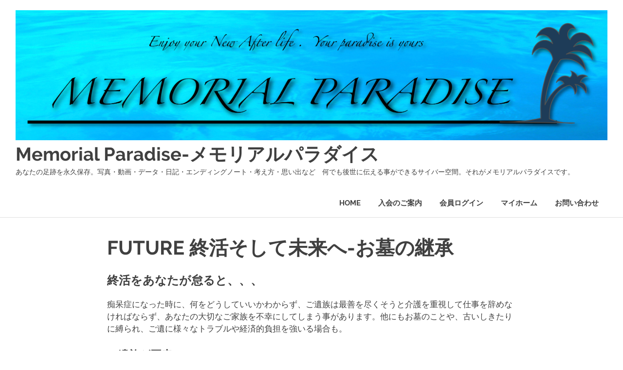

--- FILE ---
content_type: text/html; charset=UTF-8
request_url: https://memorial-paradise.com/future/
body_size: 8522
content:
<!DOCTYPE html>
<html lang="ja">

<head>
<meta charset="UTF-8">
<meta name="viewport" content="width=device-width, initial-scale=1">
<link rel="profile" href="https://gmpg.org/xfn/11">
<link rel="pingback" href="https://memorial-paradise.com/xmlrpc.php">

<title>FUTURE 終活そして未来へ-お墓の継承 - Memorial Paradise-メモリアルパラダイス</title>

<!-- This site is optimized with the Yoast SEO plugin v13.4 - https://yoast.com/wordpress/plugins/seo/ -->
<meta name="description" content="ネット墓地　ネット霊園　インターネット墓　サイバーストーン　ウェブ墓　最新の墓　"/>
<meta name="robots" content="max-snippet:-1, max-image-preview:large, max-video-preview:-1"/>
<link rel="canonical" href="https://memorial-paradise.com/future/" />
<meta property="og:locale" content="ja_JP" />
<meta property="og:type" content="article" />
<meta property="og:title" content="FUTURE 終活そして未来へ-お墓の継承 - Memorial Paradise-メモリアルパラダイス" />
<meta property="og:description" content="ネット墓地　ネット霊園　インターネット墓　サイバーストーン　ウェブ墓　最新の墓　" />
<meta property="og:url" content="https://memorial-paradise.com/future/" />
<meta property="og:site_name" content="Memorial Paradise-メモリアルパラダイス" />
<meta property="og:image" content="https://memorial-paradise.com/wp-content/uploads/2017/08/フユーチャー伝達方法.jpg" />
<meta name="twitter:card" content="summary" />
<meta name="twitter:description" content="ネット墓地　ネット霊園　インターネット墓　サイバーストーン　ウェブ墓　最新の墓　" />
<meta name="twitter:title" content="FUTURE 終活そして未来へ-お墓の継承 - Memorial Paradise-メモリアルパラダイス" />
<meta name="twitter:image" content="https://memorial-paradise.com/wp-content/uploads/2017/08/フユーチャー伝達方法.jpg" />
<script type='application/ld+json' class='yoast-schema-graph yoast-schema-graph--main'>{"@context":"https://schema.org","@graph":[{"@type":"WebSite","@id":"https://memorial-paradise.com/#website","url":"https://memorial-paradise.com/","name":"Memorial Paradise-\u30e1\u30e2\u30ea\u30a2\u30eb\u30d1\u30e9\u30c0\u30a4\u30b9","inLanguage":"ja","description":"\u3042\u306a\u305f\u306e\u8db3\u8de1\u3092\u6c38\u4e45\u4fdd\u5b58\u3002\u5199\u771f\u30fb\u52d5\u753b\u30fb\u30c7\u30fc\u30bf\u30fb\u65e5\u8a18\u30fb\u30a8\u30f3\u30c7\u30a3\u30f3\u30b0\u30ce\u30fc\u30c8\u30fb\u8003\u3048\u65b9\u30fb\u601d\u3044\u51fa\u306a\u3069\u3000\u4f55\u3067\u3082\u5f8c\u4e16\u306b\u4f1d\u3048\u308b\u4e8b\u304c\u3067\u304d\u308b\u30b5\u30a4\u30d0\u30fc\u7a7a\u9593\u3002\u305d\u308c\u304c\u30e1\u30e2\u30ea\u30a2\u30eb\u30d1\u30e9\u30c0\u30a4\u30b9\u3067\u3059\u3002","potentialAction":[{"@type":"SearchAction","target":"https://memorial-paradise.com/?s={search_term_string}","query-input":"required name=search_term_string"}]},{"@type":"ImageObject","@id":"https://memorial-paradise.com/future/#primaryimage","inLanguage":"ja","url":"https://memorial-paradise.com/wp-content/uploads/2017/08/\u30d5\u30e6\u30fc\u30c1\u30e3\u30fc\u4f1d\u9054\u65b9\u6cd5.jpg"},{"@type":"WebPage","@id":"https://memorial-paradise.com/future/#webpage","url":"https://memorial-paradise.com/future/","name":"FUTURE \u7d42\u6d3b\u305d\u3057\u3066\u672a\u6765\u3078-\u304a\u5893\u306e\u7d99\u627f - Memorial Paradise-\u30e1\u30e2\u30ea\u30a2\u30eb\u30d1\u30e9\u30c0\u30a4\u30b9","isPartOf":{"@id":"https://memorial-paradise.com/#website"},"inLanguage":"ja","primaryImageOfPage":{"@id":"https://memorial-paradise.com/future/#primaryimage"},"datePublished":"2017-08-13T06:45:19+00:00","dateModified":"2022-05-07T17:58:52+00:00","description":"\u30cd\u30c3\u30c8\u5893\u5730\u3000\u30cd\u30c3\u30c8\u970a\u5712\u3000\u30a4\u30f3\u30bf\u30fc\u30cd\u30c3\u30c8\u5893\u3000\u30b5\u30a4\u30d0\u30fc\u30b9\u30c8\u30fc\u30f3\u3000\u30a6\u30a7\u30d6\u5893\u3000\u6700\u65b0\u306e\u5893\u3000","potentialAction":[{"@type":"ReadAction","target":["https://memorial-paradise.com/future/"]}]}]}</script>
<!-- / Yoast SEO plugin. -->

<link rel='dns-prefetch' href='//s.w.org' />
<link rel="alternate" type="application/rss+xml" title="Memorial Paradise-メモリアルパラダイス &raquo; フィード" href="https://memorial-paradise.com/feed/" />
<link rel="alternate" type="application/rss+xml" title="Memorial Paradise-メモリアルパラダイス &raquo; コメントフィード" href="https://memorial-paradise.com/comments/feed/" />
		<script type="text/javascript">
			window._wpemojiSettings = {"baseUrl":"https:\/\/s.w.org\/images\/core\/emoji\/12.0.0-1\/72x72\/","ext":".png","svgUrl":"https:\/\/s.w.org\/images\/core\/emoji\/12.0.0-1\/svg\/","svgExt":".svg","source":{"concatemoji":"https:\/\/memorial-paradise.com\/wp-includes\/js\/wp-emoji-release.min.js?ver=5.3.20"}};
			!function(e,a,t){var n,r,o,i=a.createElement("canvas"),p=i.getContext&&i.getContext("2d");function s(e,t){var a=String.fromCharCode;p.clearRect(0,0,i.width,i.height),p.fillText(a.apply(this,e),0,0);e=i.toDataURL();return p.clearRect(0,0,i.width,i.height),p.fillText(a.apply(this,t),0,0),e===i.toDataURL()}function c(e){var t=a.createElement("script");t.src=e,t.defer=t.type="text/javascript",a.getElementsByTagName("head")[0].appendChild(t)}for(o=Array("flag","emoji"),t.supports={everything:!0,everythingExceptFlag:!0},r=0;r<o.length;r++)t.supports[o[r]]=function(e){if(!p||!p.fillText)return!1;switch(p.textBaseline="top",p.font="600 32px Arial",e){case"flag":return s([127987,65039,8205,9895,65039],[127987,65039,8203,9895,65039])?!1:!s([55356,56826,55356,56819],[55356,56826,8203,55356,56819])&&!s([55356,57332,56128,56423,56128,56418,56128,56421,56128,56430,56128,56423,56128,56447],[55356,57332,8203,56128,56423,8203,56128,56418,8203,56128,56421,8203,56128,56430,8203,56128,56423,8203,56128,56447]);case"emoji":return!s([55357,56424,55356,57342,8205,55358,56605,8205,55357,56424,55356,57340],[55357,56424,55356,57342,8203,55358,56605,8203,55357,56424,55356,57340])}return!1}(o[r]),t.supports.everything=t.supports.everything&&t.supports[o[r]],"flag"!==o[r]&&(t.supports.everythingExceptFlag=t.supports.everythingExceptFlag&&t.supports[o[r]]);t.supports.everythingExceptFlag=t.supports.everythingExceptFlag&&!t.supports.flag,t.DOMReady=!1,t.readyCallback=function(){t.DOMReady=!0},t.supports.everything||(n=function(){t.readyCallback()},a.addEventListener?(a.addEventListener("DOMContentLoaded",n,!1),e.addEventListener("load",n,!1)):(e.attachEvent("onload",n),a.attachEvent("onreadystatechange",function(){"complete"===a.readyState&&t.readyCallback()})),(n=t.source||{}).concatemoji?c(n.concatemoji):n.wpemoji&&n.twemoji&&(c(n.twemoji),c(n.wpemoji)))}(window,document,window._wpemojiSettings);
		</script>
		<style type="text/css">
img.wp-smiley,
img.emoji {
	display: inline !important;
	border: none !important;
	box-shadow: none !important;
	height: 1em !important;
	width: 1em !important;
	margin: 0 .07em !important;
	vertical-align: -0.1em !important;
	background: none !important;
	padding: 0 !important;
}
</style>
	<link rel='stylesheet' id='poseidon-custom-fonts-css'  href='https://memorial-paradise.com/wp-content/themes/poseidon/assets/css/custom-fonts.css?ver=20180413' type='text/css' media='all' />
<link rel='stylesheet' id='wp-block-library-css'  href='https://memorial-paradise.com/wp-includes/css/dist/block-library/style.min.css?ver=5.3.20' type='text/css' media='all' />
<link rel='stylesheet' id='contact-form-7-css'  href='https://memorial-paradise.com/wp-content/plugins/contact-form-7/includes/css/styles.css?ver=5.1.7' type='text/css' media='all' />
<link rel='stylesheet' id='poseidon-stylesheet-css'  href='https://memorial-paradise.com/wp-content/themes/poseidon/style.css?ver=2.1.1' type='text/css' media='all' />
<style id='poseidon-stylesheet-inline-css' type='text/css'>
.type-post .entry-footer .entry-tags { position: absolute; clip: rect(1px, 1px, 1px, 1px); width: 1px; height: 1px; overflow: hidden; }
</style>
<link rel='stylesheet' id='genericons-css'  href='https://memorial-paradise.com/wp-content/themes/poseidon/assets/genericons/genericons.css?ver=3.4.1' type='text/css' media='all' />
<script type='text/javascript' src='https://memorial-paradise.com/wp-includes/js/jquery/jquery.js?ver=1.12.4-wp'></script>
<script type='text/javascript' src='https://memorial-paradise.com/wp-includes/js/jquery/jquery-migrate.min.js?ver=1.4.1'></script>
<!--[if lt IE 9]>
<script type='text/javascript' src='https://memorial-paradise.com/wp-content/themes/poseidon/assets/js/html5shiv.min.js?ver=3.7.3'></script>
<![endif]-->
<script type='text/javascript' src='https://memorial-paradise.com/wp-content/themes/poseidon/assets/js/svgxuse.min.js?ver=1.2.6'></script>
<link rel='https://api.w.org/' href='https://memorial-paradise.com/wp-json/' />
<link rel="EditURI" type="application/rsd+xml" title="RSD" href="https://memorial-paradise.com/xmlrpc.php?rsd" />
<link rel="wlwmanifest" type="application/wlwmanifest+xml" href="https://memorial-paradise.com/wp-includes/wlwmanifest.xml" /> 
<meta name="generator" content="WordPress 5.3.20" />
<link rel='shortlink' href='https://memorial-paradise.com/?p=503' />
<link rel="alternate" type="application/json+oembed" href="https://memorial-paradise.com/wp-json/oembed/1.0/embed?url=https%3A%2F%2Fmemorial-paradise.com%2Ffuture%2F" />
<link rel="alternate" type="text/xml+oembed" href="https://memorial-paradise.com/wp-json/oembed/1.0/embed?url=https%3A%2F%2Fmemorial-paradise.com%2Ffuture%2F&#038;format=xml" />
<style type="text/css" id="custom-background-css">
body.custom-background { background-image: url("https://memorial-paradise.com/wp-content/uploads/2017/06/4441c1bd195dc405d9d45a8bb4c34ba3.jpg"); background-position: left center; background-size: contain; background-repeat: repeat; background-attachment: scroll; }
</style>
	<link rel="icon" href="https://memorial-paradise.com/wp-content/uploads/2017/07/cropped-MOMOパラカラー四角-32x32.gif" sizes="32x32" />
<link rel="icon" href="https://memorial-paradise.com/wp-content/uploads/2017/07/cropped-MOMOパラカラー四角-192x192.gif" sizes="192x192" />
<link rel="apple-touch-icon-precomposed" href="https://memorial-paradise.com/wp-content/uploads/2017/07/cropped-MOMOパラカラー四角-180x180.gif" />
<meta name="msapplication-TileImage" content="https://memorial-paradise.com/wp-content/uploads/2017/07/cropped-MOMOパラカラー四角-270x270.gif" />
</head>

<body data-rsssl=1 class="page-template-default page page-id-503 custom-background wp-custom-logo wp-embed-responsive no-sidebar">

	<div id="page" class="hfeed site">

		<a class="skip-link screen-reader-text" href="#content">コンテンツへスキップ</a>

		
		<header id="masthead" class="site-header clearfix" role="banner">

			<div class="header-main container clearfix">

				<div id="logo" class="site-branding clearfix">

					<a href="https://memorial-paradise.com/" class="custom-logo-link" rel="home"><img width="5412" height="1189" src="https://memorial-paradise.com/wp-content/uploads/2017/06/1memo-para-タイトルロゴjpeg.jpg" class="custom-logo" alt="Memorial Paradise-メモリアルパラダイス" srcset="https://memorial-paradise.com/wp-content/uploads/2017/06/1memo-para-タイトルロゴjpeg.jpg 5412w, https://memorial-paradise.com/wp-content/uploads/2017/06/1memo-para-タイトルロゴjpeg-300x66.jpg 300w, https://memorial-paradise.com/wp-content/uploads/2017/06/1memo-para-タイトルロゴjpeg-768x169.jpg 768w, https://memorial-paradise.com/wp-content/uploads/2017/06/1memo-para-タイトルロゴjpeg-1024x225.jpg 1024w" sizes="(max-width: 5412px) 100vw, 5412px" /></a>					
			<p class="site-title"><a href="https://memorial-paradise.com/" rel="home">Memorial Paradise-メモリアルパラダイス</a></p>

							
			<p class="site-description">あなたの足跡を永久保存。写真・動画・データ・日記・エンディングノート・考え方・思い出など　何でも後世に伝える事ができるサイバー空間。それがメモリアルパラダイスです。</p>

		
				</div><!-- .site-branding -->

				

	<button class="primary-menu-toggle menu-toggle" aria-controls="primary-menu" aria-expanded="false" >
		<svg class="icon icon-menu" aria-hidden="true" role="img"> <use xlink:href="https://memorial-paradise.com/wp-content/themes/poseidon/assets/icons/genericons-neue.svg#menu"></use> </svg><svg class="icon icon-close" aria-hidden="true" role="img"> <use xlink:href="https://memorial-paradise.com/wp-content/themes/poseidon/assets/icons/genericons-neue.svg#close"></use> </svg>		<span class="menu-toggle-text screen-reader-text">Menu</span>
	</button>

	<div class="primary-navigation">

		<nav id="site-navigation" class="main-navigation" role="navigation"  aria-label="Primary Menu">

			<ul id="primary-menu" class="menu"><li id="menu-item-96" class="menu-item menu-item-type-post_type menu-item-object-page menu-item-home menu-item-96"><a href="https://memorial-paradise.com/">HOME</a></li>
<li id="menu-item-205" class="menu-item menu-item-type-post_type menu-item-object-page menu-item-205"><a href="https://memorial-paradise.com/enter/">入会のご案内</a></li>
<li id="menu-item-95" class="menu-item menu-item-type-post_type menu-item-object-page menu-item-95"><a href="https://memorial-paradise.com/login/">会員ログイン</a></li>
<li id="menu-item-284" class="menu-item menu-item-type-post_type menu-item-object-page menu-item-284"><a href="https://memorial-paradise.com/user/">マイホーム</a></li>
<li id="menu-item-288" class="menu-item menu-item-type-post_type menu-item-object-page menu-item-288"><a href="https://memorial-paradise.com/contact/">お問い合わせ</a></li>
</ul>		</nav><!-- #site-navigation -->

	</div><!-- .primary-navigation -->



			</div><!-- .header-main -->

		</header><!-- #masthead -->

		
		
		
		<div id="content" class="site-content container clearfix">

	<section id="primary" class="content-area">
		<main id="main" class="site-main" role="main">
					
			
<article id="post-503" class="post-503 page type-page status-publish hentry">

	<header class="entry-header">

		<h1 class="page-title">FUTURE  終活そして未来へ-お墓の継承</h1>
	</header><!-- .entry-header -->

	<div class="entry-content clearfix">

		<h3>終活をあなたが怠ると、、、</h3>
<p>痴呆症になった時に、何をどうしていいかわからず、ご遺族は最善を尽くそうと介護を重視して仕事を辞めなければならず、あなたの大切なご家族を不幸にしてしまう事があります。他にもお墓のことや、古いしきたりに縛られ、ご遺に様々なトラブルや経済的負担を強いる場合も。</p>
<h4>ご遺族が不幸に！</h4>
<p>最近は介護離職（介護のために仕事を辞めらざるを得なくなる事）や過剰な医療を行い延命措置を行う事で、ご遺族に精神的にも肉体的にもご負担を強いられる場合もございます。経験されていない方は安易にお考えの方もおられますが、、これは由々しき問題です。そもそも人間や動物は子孫を残すという役割を担っています。ご子息にはご子息の未来があります。親から子へ。子から孫へとそのエネルギーは引き継がなければなりませんが、近年は　老いた親を子が面倒を見る。これは動物学的にあり得ないことです。例えば野生動物（人以外の動植物）は親は子の面倒を見る。子はその子の面倒をみることに全力を注ぎます。子から面倒を見てもらう事はその観点からはあってはならないことです。世界中にはこのことをよく理解し、未来の世代に負担がないように国が手厚く老後、介護を保証している国もありますが、、残念ながら日本はまだまだ後進国です。そうである以上ご自分でできることはできるだけ行い。未来へ汚点を残さないようすることが立派な大人の勤めではないでしょうか？</p>
<h5>介護問題　延命措置問題から、遺産相続問題。　葬儀や　お墓のこと。</h5>
<p>近い将来にご遺族が必ず直面することについては、ご面倒でもできるうちに、できるだけご遺族に負担のない　あなたなりの方法や手段を考え、備え、伝えることができればそれだけで、あなたの株は落ちることはありません。</p>
<h4><span style="color: #ff0000;">メモリアルパラダイスご加入でご遺族は幸福に。</span></h4>
<p>メモリアルパラダイスにあなたがご入会いただくと、何かあった時のご連絡先をいくつかご登録いただきます。（強制）そのことで、例えばあなたに認知能力がなくなった時に、伝言事項を確実に残された方々にお伝えするしくみです。</p>
<h4><span style="color: #ff0000;">あなたの伝えたい事を確実に伝えます。</span></h4>
<p><img class="alignnone wp-image-508" src="https://memorial-paradise.com/wp-content/uploads/2017/08/フユーチャー伝達方法.jpg" alt="" width="1500" height="1061" srcset="https://memorial-paradise.com/wp-content/uploads/2017/08/フユーチャー伝達方法.jpg 3507w, https://memorial-paradise.com/wp-content/uploads/2017/08/フユーチャー伝達方法-300x212.jpg 300w, https://memorial-paradise.com/wp-content/uploads/2017/08/フユーチャー伝達方法-768x543.jpg 768w, https://memorial-paradise.com/wp-content/uploads/2017/08/フユーチャー伝達方法-1024x724.jpg 1024w, https://memorial-paradise.com/wp-content/uploads/2017/08/フユーチャー伝達方法-265x186.jpg 265w" sizes="(max-width: 1500px) 100vw, 1500px" /></p>
<h4><span style="color: #ff0000;">伝達したい事が　当たり前に伝達できる幸せ。</span></h4>
<p>ご自分で直接連絡者に開示する方法を考えるとか、なんとかするという方もおられます。ところが、実際はエンディングノートの内容を問題なく伝えられないケースが多発しています。どこにあるかご親族にわからなくなったり、ご本人も忘れてしまったり、、無事に渡せても、早い段階で内容が開示され、親戚同士で揉める事になったり。</p>
<p>第三者であるメモリアルパラダイスを通す事で、そのような問題を回避でき、連絡者を多くする事で公平性が保たれます。</p>
<p>第三者を通す事がこの場合とても重要な事なのです。</p>
<p>結果あなたもご遺族も納得の伝達の仕組みとなっております。</p>
<h4></h4>
<h4>さらに未来に繋ぐことも使命です。</h4>
<p>ご子孫　ご遺族の方も実墓に比べて簡単にしかも柔軟に　お墓やヒストリーを伝承してゆけます。</p>
<h4>ご遺族へ没後も安心というプレゼントを。</h4>
<p><img class="alignnone wp-image-511" src="https://memorial-paradise.com/wp-content/uploads/2017/08/フユーチャー入会不要j.jpg" alt="" width="1500" height="2121" srcset="https://memorial-paradise.com/wp-content/uploads/2017/08/フユーチャー入会不要j.jpg 2480w, https://memorial-paradise.com/wp-content/uploads/2017/08/フユーチャー入会不要j-212x300.jpg 212w, https://memorial-paradise.com/wp-content/uploads/2017/08/フユーチャー入会不要j-768x1086.jpg 768w, https://memorial-paradise.com/wp-content/uploads/2017/08/フユーチャー入会不要j-724x1024.jpg 724w" sizes="(max-width: 1500px) 100vw, 1500px" /></p>
<h5><span style="color: #ff0000;">数百年　〜　数千年？　先まで繋がる夢構想。</span></h5>
<p>ご遺族の皆さま全ての方が、自動的に　ご親族会員となりアカウントを開設いただければ入会金無料でメモリアルパラダイスをご利用になれます。アカウントが作られるごとに　お一人お一人のヒストリーが生まれます。その相関図も自動生成する仕組みを作っております。　数十年　数百年先にはご親族の相関図から多くのヒストリー貴重な情報がビッグデータとなることでしょう。</p>
<p>お子様やご兄弟、義理のご兄弟やお孫さん、、とにかくあなたのご親族と呼べる方ならメモリアルパラダイス会員として、あなたと同じようにアフターライフホームやヒストリーを延々と残してゆく事ができることを想定しております。　現代文明が滅びる時、この仕組みが途絶えるかもかもしれませんが、弊社は未来の更なる発展を信じて夢に挑んでおります。ぜひこの考え方にご賛同いただき　歴史の一躍を担っていただけますようお願いいたします。</p>
<h6>＊ご本人様のデータを次の世代に残すためには管理料金の支払いが必須です。没後にどなたかお一人がメモリアルパラダイスの会員様になることで貴方の情報は引き継がれる仕組みです。お墓の継承と同じ考え方ですが、安価です。＊ご親族のアカウント作成にはご入会金は免除されますが、ホームグレイブ手元供養セットは実費となります。 ＊アカウント作成には、月会費が発生します。（募集殺到のため、現在システムの再構築およびリニューアル中のため　募集を停止しております。新規募集までお待ちいただけます様お願いいたします。）</h6>

		
	</div><!-- .entry-content -->

</article>

<div id="comments" class="comments-area">

	
	
	
	
</div><!-- #comments -->
		
		</main><!-- #main -->
	</section><!-- #primary -->
	
	

	</div><!-- #content -->

	
	<div id="footer" class="footer-wrap">

		<footer id="colophon" class="site-footer container clearfix" role="contentinfo">

			
			<div id="footer-text" class="site-info">
				
	<span class="credit-link">
		WordPress Theme: Poseidon by <a href="https://themezee.com/" target="_blank" rel="nofollow">ThemeZee</a>.	</span>

				</div><!-- .site-info -->

		</footer><!-- #colophon -->

	</div>

</div><!-- #page -->

<script type='text/javascript'>
/* <![CDATA[ */
var wpcf7 = {"apiSettings":{"root":"https:\/\/memorial-paradise.com\/wp-json\/contact-form-7\/v1","namespace":"contact-form-7\/v1"}};
/* ]]> */
</script>
<script type='text/javascript' src='https://memorial-paradise.com/wp-content/plugins/contact-form-7/includes/js/scripts.js?ver=5.1.7'></script>
<script type='text/javascript'>
/* <![CDATA[ */
var poseidonScreenReaderText = {"expand":"Expand child menu","collapse":"Collapse child menu","icon":"<svg class=\"icon icon-expand\" aria-hidden=\"true\" role=\"img\"> <use xlink:href=\"https:\/\/memorial-paradise.com\/wp-content\/themes\/poseidon\/assets\/icons\/genericons-neue.svg#expand\"><\/use> <\/svg>"};
/* ]]> */
</script>
<script type='text/javascript' src='https://memorial-paradise.com/wp-content/themes/poseidon/assets/js/navigation.min.js?ver=20200822'></script>
<script type='text/javascript' src='https://memorial-paradise.com/wp-includes/js/wp-embed.min.js?ver=5.3.20'></script>

</body>
</html>
